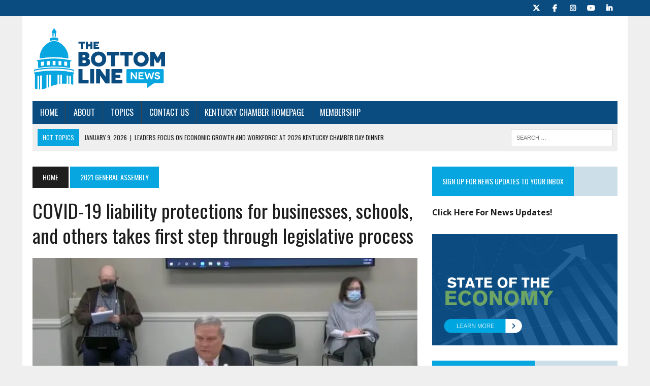

--- FILE ---
content_type: text/html; charset=UTF-8
request_url: https://kychamberbottomline.com/2021/02/09/covid-19-liability-protections-for-businesses-schools-and-others-takes-first-step-through-legislative-process/
body_size: 19880
content:
<!DOCTYPE html>
<html class="no-js" lang="en-US">
<head>
<meta charset="UTF-8">
<meta name="viewport" content="width=device-width, initial-scale=1.0">
<link rel="profile" href="http://gmpg.org/xfn/11" />
<link rel="pingback" href="https://kychamberbottomline.com/xmlrpc.php" />
<meta name='robots' content='index, follow, max-image-preview:large, max-snippet:-1, max-video-preview:-1' />

	<!-- This site is optimized with the Yoast SEO plugin v26.7 - https://yoast.com/wordpress/plugins/seo/ -->
	<title>COVID-19 liability protections for businesses, schools, and others takes first step through legislative process - The Bottom Line</title>
	<link rel="canonical" href="https://kychamberbottomline.com/2021/02/09/covid-19-liability-protections-for-businesses-schools-and-others-takes-first-step-through-legislative-process/" />
	<meta property="og:locale" content="en_US" />
	<meta property="og:type" content="article" />
	<meta property="og:title" content="COVID-19 liability protections for businesses, schools, and others takes first step through legislative process - The Bottom Line" />
	<meta property="og:description" content="A bill to provide liability protections for businesses, schools, and individuals in the midst of the COVID-19 pandemic passed through the Senate Economic Development, Tourism,..." />
	<meta property="og:url" content="https://kychamberbottomline.com/2021/02/09/covid-19-liability-protections-for-businesses-schools-and-others-takes-first-step-through-legislative-process/" />
	<meta property="og:site_name" content="The Bottom Line" />
	<meta property="article:publisher" content="https://www.facebook.com/KyChamberBottomLine" />
	<meta property="article:published_time" content="2021-02-09T17:02:39+00:00" />
	<meta property="article:modified_time" content="2021-02-09T17:02:40+00:00" />
	<meta property="og:image" content="https://i1.wp.com/kychamberbottomline.com/wp-content/uploads/2021/02/stivers-sb5-committee.jpg?fit=905%2C491&ssl=1" />
	<meta property="og:image:width" content="905" />
	<meta property="og:image:height" content="491" />
	<meta property="og:image:type" content="image/jpeg" />
	<meta name="author" content="Jacqueline Pitts" />
	<meta name="twitter:card" content="summary_large_image" />
	<meta name="twitter:creator" content="@jacquelinepitts" />
	<meta name="twitter:site" content="@KyChamber" />
	<meta name="twitter:label1" content="Written by" />
	<meta name="twitter:data1" content="Jacqueline Pitts" />
	<meta name="twitter:label2" content="Est. reading time" />
	<meta name="twitter:data2" content="2 minutes" />
	<script type="application/ld+json" class="yoast-schema-graph">{"@context":"https://schema.org","@graph":[{"@type":"Article","@id":"https://kychamberbottomline.com/2021/02/09/covid-19-liability-protections-for-businesses-schools-and-others-takes-first-step-through-legislative-process/#article","isPartOf":{"@id":"https://kychamberbottomline.com/2021/02/09/covid-19-liability-protections-for-businesses-schools-and-others-takes-first-step-through-legislative-process/"},"author":{"name":"Jacqueline Pitts","@id":"https://kychamberbottomline.com/#/schema/person/e4820e27d006148f21d4aeb00f07552a"},"headline":"COVID-19 liability protections for businesses, schools, and others takes first step through legislative process","datePublished":"2021-02-09T17:02:39+00:00","dateModified":"2021-02-09T17:02:40+00:00","mainEntityOfPage":{"@id":"https://kychamberbottomline.com/2021/02/09/covid-19-liability-protections-for-businesses-schools-and-others-takes-first-step-through-legislative-process/"},"wordCount":270,"commentCount":0,"publisher":{"@id":"https://kychamberbottomline.com/#organization"},"image":{"@id":"https://kychamberbottomline.com/2021/02/09/covid-19-liability-protections-for-businesses-schools-and-others-takes-first-step-through-legislative-process/#primaryimage"},"thumbnailUrl":"https://i0.wp.com/kychamberbottomline.com/wp-content/uploads/2021/02/stivers-sb5-committee.jpg?fit=905%2C491&ssl=1","articleSection":["2021 General Assembly"],"inLanguage":"en-US","potentialAction":[{"@type":"CommentAction","name":"Comment","target":["https://kychamberbottomline.com/2021/02/09/covid-19-liability-protections-for-businesses-schools-and-others-takes-first-step-through-legislative-process/#respond"]}]},{"@type":"WebPage","@id":"https://kychamberbottomline.com/2021/02/09/covid-19-liability-protections-for-businesses-schools-and-others-takes-first-step-through-legislative-process/","url":"https://kychamberbottomline.com/2021/02/09/covid-19-liability-protections-for-businesses-schools-and-others-takes-first-step-through-legislative-process/","name":"COVID-19 liability protections for businesses, schools, and others takes first step through legislative process - The Bottom Line","isPartOf":{"@id":"https://kychamberbottomline.com/#website"},"primaryImageOfPage":{"@id":"https://kychamberbottomline.com/2021/02/09/covid-19-liability-protections-for-businesses-schools-and-others-takes-first-step-through-legislative-process/#primaryimage"},"image":{"@id":"https://kychamberbottomline.com/2021/02/09/covid-19-liability-protections-for-businesses-schools-and-others-takes-first-step-through-legislative-process/#primaryimage"},"thumbnailUrl":"https://i0.wp.com/kychamberbottomline.com/wp-content/uploads/2021/02/stivers-sb5-committee.jpg?fit=905%2C491&ssl=1","datePublished":"2021-02-09T17:02:39+00:00","dateModified":"2021-02-09T17:02:40+00:00","breadcrumb":{"@id":"https://kychamberbottomline.com/2021/02/09/covid-19-liability-protections-for-businesses-schools-and-others-takes-first-step-through-legislative-process/#breadcrumb"},"inLanguage":"en-US","potentialAction":[{"@type":"ReadAction","target":["https://kychamberbottomline.com/2021/02/09/covid-19-liability-protections-for-businesses-schools-and-others-takes-first-step-through-legislative-process/"]}]},{"@type":"ImageObject","inLanguage":"en-US","@id":"https://kychamberbottomline.com/2021/02/09/covid-19-liability-protections-for-businesses-schools-and-others-takes-first-step-through-legislative-process/#primaryimage","url":"https://i0.wp.com/kychamberbottomline.com/wp-content/uploads/2021/02/stivers-sb5-committee.jpg?fit=905%2C491&ssl=1","contentUrl":"https://i0.wp.com/kychamberbottomline.com/wp-content/uploads/2021/02/stivers-sb5-committee.jpg?fit=905%2C491&ssl=1","width":905,"height":491},{"@type":"BreadcrumbList","@id":"https://kychamberbottomline.com/2021/02/09/covid-19-liability-protections-for-businesses-schools-and-others-takes-first-step-through-legislative-process/#breadcrumb","itemListElement":[{"@type":"ListItem","position":1,"name":"Home","item":"https://kychamberbottomline.com/"},{"@type":"ListItem","position":2,"name":"COVID-19 liability protections for businesses, schools, and others takes first step through legislative process"}]},{"@type":"WebSite","@id":"https://kychamberbottomline.com/#website","url":"https://kychamberbottomline.com/","name":"The Bottom Line","description":"Kentucky Political News","publisher":{"@id":"https://kychamberbottomline.com/#organization"},"potentialAction":[{"@type":"SearchAction","target":{"@type":"EntryPoint","urlTemplate":"https://kychamberbottomline.com/?s={search_term_string}"},"query-input":{"@type":"PropertyValueSpecification","valueRequired":true,"valueName":"search_term_string"}}],"inLanguage":"en-US"},{"@type":"Organization","@id":"https://kychamberbottomline.com/#organization","name":"The Bottom Line","url":"https://kychamberbottomline.com/","logo":{"@type":"ImageObject","inLanguage":"en-US","@id":"https://kychamberbottomline.com/#/schema/logo/image/","url":"https://i0.wp.com/kychamberbottomline.com/wp-content/uploads/2017/08/BL-Circle-Logo.jpg?fit=597%2C586&ssl=1","contentUrl":"https://i0.wp.com/kychamberbottomline.com/wp-content/uploads/2017/08/BL-Circle-Logo.jpg?fit=597%2C586&ssl=1","width":597,"height":586,"caption":"The Bottom Line"},"image":{"@id":"https://kychamberbottomline.com/#/schema/logo/image/"},"sameAs":["https://www.facebook.com/KyChamberBottomLine","https://x.com/KyChamber","https://www.youtube.com/user/kychamber"]},{"@type":"Person","@id":"https://kychamberbottomline.com/#/schema/person/e4820e27d006148f21d4aeb00f07552a","name":"Jacqueline Pitts","image":{"@type":"ImageObject","inLanguage":"en-US","@id":"https://kychamberbottomline.com/#/schema/person/image/","url":"https://secure.gravatar.com/avatar/a8052086eec3f3ac7abf99888229fc5a0adddc58674e63cb8f4ac870bca95a3e?s=96&d=identicon&r=g","contentUrl":"https://secure.gravatar.com/avatar/a8052086eec3f3ac7abf99888229fc5a0adddc58674e63cb8f4ac870bca95a3e?s=96&d=identicon&r=g","caption":"Jacqueline Pitts"},"description":"Follow on Twitter @JacquelinePitts","sameAs":["https://x.com/jacquelinepitts"],"url":"https://kychamberbottomline.com/author/jacquelinepitts735/"}]}</script>
	<!-- / Yoast SEO plugin. -->


<link rel='dns-prefetch' href='//secure.gravatar.com' />
<link rel='dns-prefetch' href='//stats.wp.com' />
<link rel='dns-prefetch' href='//fonts-api.wp.com' />
<link rel='dns-prefetch' href='//widgets.wp.com' />
<link rel='dns-prefetch' href='//s0.wp.com' />
<link rel='dns-prefetch' href='//0.gravatar.com' />
<link rel='dns-prefetch' href='//1.gravatar.com' />
<link rel='dns-prefetch' href='//2.gravatar.com' />
<link rel='dns-prefetch' href='//jetpack.wordpress.com' />
<link rel='dns-prefetch' href='//public-api.wordpress.com' />
<link rel='preconnect' href='//i0.wp.com' />
<link rel='preconnect' href='//c0.wp.com' />
<link rel="alternate" type="application/rss+xml" title="The Bottom Line &raquo; Feed" href="https://kychamberbottomline.com/feed/" />
<link rel="alternate" type="application/rss+xml" title="The Bottom Line &raquo; Comments Feed" href="https://kychamberbottomline.com/comments/feed/" />
<link rel="alternate" type="application/rss+xml" title="The Bottom Line &raquo; COVID-19 liability protections for businesses, schools, and others takes first step through legislative process Comments Feed" href="https://kychamberbottomline.com/2021/02/09/covid-19-liability-protections-for-businesses-schools-and-others-takes-first-step-through-legislative-process/feed/" />
<link rel="alternate" title="oEmbed (JSON)" type="application/json+oembed" href="https://kychamberbottomline.com/wp-json/oembed/1.0/embed?url=https%3A%2F%2Fkychamberbottomline.com%2F2021%2F02%2F09%2Fcovid-19-liability-protections-for-businesses-schools-and-others-takes-first-step-through-legislative-process%2F" />
<link rel="alternate" title="oEmbed (XML)" type="text/xml+oembed" href="https://kychamberbottomline.com/wp-json/oembed/1.0/embed?url=https%3A%2F%2Fkychamberbottomline.com%2F2021%2F02%2F09%2Fcovid-19-liability-protections-for-businesses-schools-and-others-takes-first-step-through-legislative-process%2F&#038;format=xml" />
		<!-- This site uses the Google Analytics by MonsterInsights plugin v9.11.1 - Using Analytics tracking - https://www.monsterinsights.com/ -->
		<!-- Note: MonsterInsights is not currently configured on this site. The site owner needs to authenticate with Google Analytics in the MonsterInsights settings panel. -->
					<!-- No tracking code set -->
				<!-- / Google Analytics by MonsterInsights -->
		<style id='wp-img-auto-sizes-contain-inline-css' type='text/css'>
img:is([sizes=auto i],[sizes^="auto," i]){contain-intrinsic-size:3000px 1500px}
/*# sourceURL=wp-img-auto-sizes-contain-inline-css */
</style>
<style id='wp-emoji-styles-inline-css' type='text/css'>

	img.wp-smiley, img.emoji {
		display: inline !important;
		border: none !important;
		box-shadow: none !important;
		height: 1em !important;
		width: 1em !important;
		margin: 0 0.07em !important;
		vertical-align: -0.1em !important;
		background: none !important;
		padding: 0 !important;
	}
/*# sourceURL=wp-emoji-styles-inline-css */
</style>
<style id='wp-block-library-inline-css' type='text/css'>
:root{--wp-block-synced-color:#7a00df;--wp-block-synced-color--rgb:122,0,223;--wp-bound-block-color:var(--wp-block-synced-color);--wp-editor-canvas-background:#ddd;--wp-admin-theme-color:#007cba;--wp-admin-theme-color--rgb:0,124,186;--wp-admin-theme-color-darker-10:#006ba1;--wp-admin-theme-color-darker-10--rgb:0,107,160.5;--wp-admin-theme-color-darker-20:#005a87;--wp-admin-theme-color-darker-20--rgb:0,90,135;--wp-admin-border-width-focus:2px}@media (min-resolution:192dpi){:root{--wp-admin-border-width-focus:1.5px}}.wp-element-button{cursor:pointer}:root .has-very-light-gray-background-color{background-color:#eee}:root .has-very-dark-gray-background-color{background-color:#313131}:root .has-very-light-gray-color{color:#eee}:root .has-very-dark-gray-color{color:#313131}:root .has-vivid-green-cyan-to-vivid-cyan-blue-gradient-background{background:linear-gradient(135deg,#00d084,#0693e3)}:root .has-purple-crush-gradient-background{background:linear-gradient(135deg,#34e2e4,#4721fb 50%,#ab1dfe)}:root .has-hazy-dawn-gradient-background{background:linear-gradient(135deg,#faaca8,#dad0ec)}:root .has-subdued-olive-gradient-background{background:linear-gradient(135deg,#fafae1,#67a671)}:root .has-atomic-cream-gradient-background{background:linear-gradient(135deg,#fdd79a,#004a59)}:root .has-nightshade-gradient-background{background:linear-gradient(135deg,#330968,#31cdcf)}:root .has-midnight-gradient-background{background:linear-gradient(135deg,#020381,#2874fc)}:root{--wp--preset--font-size--normal:16px;--wp--preset--font-size--huge:42px}.has-regular-font-size{font-size:1em}.has-larger-font-size{font-size:2.625em}.has-normal-font-size{font-size:var(--wp--preset--font-size--normal)}.has-huge-font-size{font-size:var(--wp--preset--font-size--huge)}.has-text-align-center{text-align:center}.has-text-align-left{text-align:left}.has-text-align-right{text-align:right}.has-fit-text{white-space:nowrap!important}#end-resizable-editor-section{display:none}.aligncenter{clear:both}.items-justified-left{justify-content:flex-start}.items-justified-center{justify-content:center}.items-justified-right{justify-content:flex-end}.items-justified-space-between{justify-content:space-between}.screen-reader-text{border:0;clip-path:inset(50%);height:1px;margin:-1px;overflow:hidden;padding:0;position:absolute;width:1px;word-wrap:normal!important}.screen-reader-text:focus{background-color:#ddd;clip-path:none;color:#444;display:block;font-size:1em;height:auto;left:5px;line-height:normal;padding:15px 23px 14px;text-decoration:none;top:5px;width:auto;z-index:100000}html :where(.has-border-color){border-style:solid}html :where([style*=border-top-color]){border-top-style:solid}html :where([style*=border-right-color]){border-right-style:solid}html :where([style*=border-bottom-color]){border-bottom-style:solid}html :where([style*=border-left-color]){border-left-style:solid}html :where([style*=border-width]){border-style:solid}html :where([style*=border-top-width]){border-top-style:solid}html :where([style*=border-right-width]){border-right-style:solid}html :where([style*=border-bottom-width]){border-bottom-style:solid}html :where([style*=border-left-width]){border-left-style:solid}html :where(img[class*=wp-image-]){height:auto;max-width:100%}:where(figure){margin:0 0 1em}html :where(.is-position-sticky){--wp-admin--admin-bar--position-offset:var(--wp-admin--admin-bar--height,0px)}@media screen and (max-width:600px){html :where(.is-position-sticky){--wp-admin--admin-bar--position-offset:0px}}
.has-text-align-justify{text-align:justify;}

/*# sourceURL=wp-block-library-inline-css */
</style><link rel='stylesheet' id='wp-block-heading-css' href='https://c0.wp.com/c/6.9/wp-includes/blocks/heading/style.min.css' type='text/css' media='all' />
<link rel='stylesheet' id='wp-block-group-css' href='https://c0.wp.com/c/6.9/wp-includes/blocks/group/style.min.css' type='text/css' media='all' />
<style id='global-styles-inline-css' type='text/css'>
:root{--wp--preset--aspect-ratio--square: 1;--wp--preset--aspect-ratio--4-3: 4/3;--wp--preset--aspect-ratio--3-4: 3/4;--wp--preset--aspect-ratio--3-2: 3/2;--wp--preset--aspect-ratio--2-3: 2/3;--wp--preset--aspect-ratio--16-9: 16/9;--wp--preset--aspect-ratio--9-16: 9/16;--wp--preset--color--black: #000000;--wp--preset--color--cyan-bluish-gray: #abb8c3;--wp--preset--color--white: #ffffff;--wp--preset--color--pale-pink: #f78da7;--wp--preset--color--vivid-red: #cf2e2e;--wp--preset--color--luminous-vivid-orange: #ff6900;--wp--preset--color--luminous-vivid-amber: #fcb900;--wp--preset--color--light-green-cyan: #7bdcb5;--wp--preset--color--vivid-green-cyan: #00d084;--wp--preset--color--pale-cyan-blue: #8ed1fc;--wp--preset--color--vivid-cyan-blue: #0693e3;--wp--preset--color--vivid-purple: #9b51e0;--wp--preset--gradient--vivid-cyan-blue-to-vivid-purple: linear-gradient(135deg,rgb(6,147,227) 0%,rgb(155,81,224) 100%);--wp--preset--gradient--light-green-cyan-to-vivid-green-cyan: linear-gradient(135deg,rgb(122,220,180) 0%,rgb(0,208,130) 100%);--wp--preset--gradient--luminous-vivid-amber-to-luminous-vivid-orange: linear-gradient(135deg,rgb(252,185,0) 0%,rgb(255,105,0) 100%);--wp--preset--gradient--luminous-vivid-orange-to-vivid-red: linear-gradient(135deg,rgb(255,105,0) 0%,rgb(207,46,46) 100%);--wp--preset--gradient--very-light-gray-to-cyan-bluish-gray: linear-gradient(135deg,rgb(238,238,238) 0%,rgb(169,184,195) 100%);--wp--preset--gradient--cool-to-warm-spectrum: linear-gradient(135deg,rgb(74,234,220) 0%,rgb(151,120,209) 20%,rgb(207,42,186) 40%,rgb(238,44,130) 60%,rgb(251,105,98) 80%,rgb(254,248,76) 100%);--wp--preset--gradient--blush-light-purple: linear-gradient(135deg,rgb(255,206,236) 0%,rgb(152,150,240) 100%);--wp--preset--gradient--blush-bordeaux: linear-gradient(135deg,rgb(254,205,165) 0%,rgb(254,45,45) 50%,rgb(107,0,62) 100%);--wp--preset--gradient--luminous-dusk: linear-gradient(135deg,rgb(255,203,112) 0%,rgb(199,81,192) 50%,rgb(65,88,208) 100%);--wp--preset--gradient--pale-ocean: linear-gradient(135deg,rgb(255,245,203) 0%,rgb(182,227,212) 50%,rgb(51,167,181) 100%);--wp--preset--gradient--electric-grass: linear-gradient(135deg,rgb(202,248,128) 0%,rgb(113,206,126) 100%);--wp--preset--gradient--midnight: linear-gradient(135deg,rgb(2,3,129) 0%,rgb(40,116,252) 100%);--wp--preset--font-size--small: 13px;--wp--preset--font-size--medium: 20px;--wp--preset--font-size--large: 36px;--wp--preset--font-size--x-large: 42px;--wp--preset--font-family--albert-sans: 'Albert Sans', sans-serif;--wp--preset--font-family--alegreya: Alegreya, serif;--wp--preset--font-family--arvo: Arvo, serif;--wp--preset--font-family--bodoni-moda: 'Bodoni Moda', serif;--wp--preset--font-family--bricolage-grotesque: 'Bricolage Grotesque', sans-serif;--wp--preset--font-family--cabin: Cabin, sans-serif;--wp--preset--font-family--chivo: Chivo, sans-serif;--wp--preset--font-family--commissioner: Commissioner, sans-serif;--wp--preset--font-family--cormorant: Cormorant, serif;--wp--preset--font-family--courier-prime: 'Courier Prime', monospace;--wp--preset--font-family--crimson-pro: 'Crimson Pro', serif;--wp--preset--font-family--dm-mono: 'DM Mono', monospace;--wp--preset--font-family--dm-sans: 'DM Sans', sans-serif;--wp--preset--font-family--dm-serif-display: 'DM Serif Display', serif;--wp--preset--font-family--domine: Domine, serif;--wp--preset--font-family--eb-garamond: 'EB Garamond', serif;--wp--preset--font-family--epilogue: Epilogue, sans-serif;--wp--preset--font-family--fahkwang: Fahkwang, sans-serif;--wp--preset--font-family--figtree: Figtree, sans-serif;--wp--preset--font-family--fira-sans: 'Fira Sans', sans-serif;--wp--preset--font-family--fjalla-one: 'Fjalla One', sans-serif;--wp--preset--font-family--fraunces: Fraunces, serif;--wp--preset--font-family--gabarito: Gabarito, system-ui;--wp--preset--font-family--ibm-plex-mono: 'IBM Plex Mono', monospace;--wp--preset--font-family--ibm-plex-sans: 'IBM Plex Sans', sans-serif;--wp--preset--font-family--ibarra-real-nova: 'Ibarra Real Nova', serif;--wp--preset--font-family--instrument-serif: 'Instrument Serif', serif;--wp--preset--font-family--inter: Inter, sans-serif;--wp--preset--font-family--josefin-sans: 'Josefin Sans', sans-serif;--wp--preset--font-family--jost: Jost, sans-serif;--wp--preset--font-family--libre-baskerville: 'Libre Baskerville', serif;--wp--preset--font-family--libre-franklin: 'Libre Franklin', sans-serif;--wp--preset--font-family--literata: Literata, serif;--wp--preset--font-family--lora: Lora, serif;--wp--preset--font-family--merriweather: Merriweather, serif;--wp--preset--font-family--montserrat: Montserrat, sans-serif;--wp--preset--font-family--newsreader: Newsreader, serif;--wp--preset--font-family--noto-sans-mono: 'Noto Sans Mono', sans-serif;--wp--preset--font-family--nunito: Nunito, sans-serif;--wp--preset--font-family--open-sans: 'Open Sans', sans-serif;--wp--preset--font-family--overpass: Overpass, sans-serif;--wp--preset--font-family--pt-serif: 'PT Serif', serif;--wp--preset--font-family--petrona: Petrona, serif;--wp--preset--font-family--piazzolla: Piazzolla, serif;--wp--preset--font-family--playfair-display: 'Playfair Display', serif;--wp--preset--font-family--plus-jakarta-sans: 'Plus Jakarta Sans', sans-serif;--wp--preset--font-family--poppins: Poppins, sans-serif;--wp--preset--font-family--raleway: Raleway, sans-serif;--wp--preset--font-family--roboto: Roboto, sans-serif;--wp--preset--font-family--roboto-slab: 'Roboto Slab', serif;--wp--preset--font-family--rubik: Rubik, sans-serif;--wp--preset--font-family--rufina: Rufina, serif;--wp--preset--font-family--sora: Sora, sans-serif;--wp--preset--font-family--source-sans-3: 'Source Sans 3', sans-serif;--wp--preset--font-family--source-serif-4: 'Source Serif 4', serif;--wp--preset--font-family--space-mono: 'Space Mono', monospace;--wp--preset--font-family--syne: Syne, sans-serif;--wp--preset--font-family--texturina: Texturina, serif;--wp--preset--font-family--urbanist: Urbanist, sans-serif;--wp--preset--font-family--work-sans: 'Work Sans', sans-serif;--wp--preset--spacing--20: 0.44rem;--wp--preset--spacing--30: 0.67rem;--wp--preset--spacing--40: 1rem;--wp--preset--spacing--50: 1.5rem;--wp--preset--spacing--60: 2.25rem;--wp--preset--spacing--70: 3.38rem;--wp--preset--spacing--80: 5.06rem;--wp--preset--shadow--natural: 6px 6px 9px rgba(0, 0, 0, 0.2);--wp--preset--shadow--deep: 12px 12px 50px rgba(0, 0, 0, 0.4);--wp--preset--shadow--sharp: 6px 6px 0px rgba(0, 0, 0, 0.2);--wp--preset--shadow--outlined: 6px 6px 0px -3px rgb(255, 255, 255), 6px 6px rgb(0, 0, 0);--wp--preset--shadow--crisp: 6px 6px 0px rgb(0, 0, 0);}:where(.is-layout-flex){gap: 0.5em;}:where(.is-layout-grid){gap: 0.5em;}body .is-layout-flex{display: flex;}.is-layout-flex{flex-wrap: wrap;align-items: center;}.is-layout-flex > :is(*, div){margin: 0;}body .is-layout-grid{display: grid;}.is-layout-grid > :is(*, div){margin: 0;}:where(.wp-block-columns.is-layout-flex){gap: 2em;}:where(.wp-block-columns.is-layout-grid){gap: 2em;}:where(.wp-block-post-template.is-layout-flex){gap: 1.25em;}:where(.wp-block-post-template.is-layout-grid){gap: 1.25em;}.has-black-color{color: var(--wp--preset--color--black) !important;}.has-cyan-bluish-gray-color{color: var(--wp--preset--color--cyan-bluish-gray) !important;}.has-white-color{color: var(--wp--preset--color--white) !important;}.has-pale-pink-color{color: var(--wp--preset--color--pale-pink) !important;}.has-vivid-red-color{color: var(--wp--preset--color--vivid-red) !important;}.has-luminous-vivid-orange-color{color: var(--wp--preset--color--luminous-vivid-orange) !important;}.has-luminous-vivid-amber-color{color: var(--wp--preset--color--luminous-vivid-amber) !important;}.has-light-green-cyan-color{color: var(--wp--preset--color--light-green-cyan) !important;}.has-vivid-green-cyan-color{color: var(--wp--preset--color--vivid-green-cyan) !important;}.has-pale-cyan-blue-color{color: var(--wp--preset--color--pale-cyan-blue) !important;}.has-vivid-cyan-blue-color{color: var(--wp--preset--color--vivid-cyan-blue) !important;}.has-vivid-purple-color{color: var(--wp--preset--color--vivid-purple) !important;}.has-black-background-color{background-color: var(--wp--preset--color--black) !important;}.has-cyan-bluish-gray-background-color{background-color: var(--wp--preset--color--cyan-bluish-gray) !important;}.has-white-background-color{background-color: var(--wp--preset--color--white) !important;}.has-pale-pink-background-color{background-color: var(--wp--preset--color--pale-pink) !important;}.has-vivid-red-background-color{background-color: var(--wp--preset--color--vivid-red) !important;}.has-luminous-vivid-orange-background-color{background-color: var(--wp--preset--color--luminous-vivid-orange) !important;}.has-luminous-vivid-amber-background-color{background-color: var(--wp--preset--color--luminous-vivid-amber) !important;}.has-light-green-cyan-background-color{background-color: var(--wp--preset--color--light-green-cyan) !important;}.has-vivid-green-cyan-background-color{background-color: var(--wp--preset--color--vivid-green-cyan) !important;}.has-pale-cyan-blue-background-color{background-color: var(--wp--preset--color--pale-cyan-blue) !important;}.has-vivid-cyan-blue-background-color{background-color: var(--wp--preset--color--vivid-cyan-blue) !important;}.has-vivid-purple-background-color{background-color: var(--wp--preset--color--vivid-purple) !important;}.has-black-border-color{border-color: var(--wp--preset--color--black) !important;}.has-cyan-bluish-gray-border-color{border-color: var(--wp--preset--color--cyan-bluish-gray) !important;}.has-white-border-color{border-color: var(--wp--preset--color--white) !important;}.has-pale-pink-border-color{border-color: var(--wp--preset--color--pale-pink) !important;}.has-vivid-red-border-color{border-color: var(--wp--preset--color--vivid-red) !important;}.has-luminous-vivid-orange-border-color{border-color: var(--wp--preset--color--luminous-vivid-orange) !important;}.has-luminous-vivid-amber-border-color{border-color: var(--wp--preset--color--luminous-vivid-amber) !important;}.has-light-green-cyan-border-color{border-color: var(--wp--preset--color--light-green-cyan) !important;}.has-vivid-green-cyan-border-color{border-color: var(--wp--preset--color--vivid-green-cyan) !important;}.has-pale-cyan-blue-border-color{border-color: var(--wp--preset--color--pale-cyan-blue) !important;}.has-vivid-cyan-blue-border-color{border-color: var(--wp--preset--color--vivid-cyan-blue) !important;}.has-vivid-purple-border-color{border-color: var(--wp--preset--color--vivid-purple) !important;}.has-vivid-cyan-blue-to-vivid-purple-gradient-background{background: var(--wp--preset--gradient--vivid-cyan-blue-to-vivid-purple) !important;}.has-light-green-cyan-to-vivid-green-cyan-gradient-background{background: var(--wp--preset--gradient--light-green-cyan-to-vivid-green-cyan) !important;}.has-luminous-vivid-amber-to-luminous-vivid-orange-gradient-background{background: var(--wp--preset--gradient--luminous-vivid-amber-to-luminous-vivid-orange) !important;}.has-luminous-vivid-orange-to-vivid-red-gradient-background{background: var(--wp--preset--gradient--luminous-vivid-orange-to-vivid-red) !important;}.has-very-light-gray-to-cyan-bluish-gray-gradient-background{background: var(--wp--preset--gradient--very-light-gray-to-cyan-bluish-gray) !important;}.has-cool-to-warm-spectrum-gradient-background{background: var(--wp--preset--gradient--cool-to-warm-spectrum) !important;}.has-blush-light-purple-gradient-background{background: var(--wp--preset--gradient--blush-light-purple) !important;}.has-blush-bordeaux-gradient-background{background: var(--wp--preset--gradient--blush-bordeaux) !important;}.has-luminous-dusk-gradient-background{background: var(--wp--preset--gradient--luminous-dusk) !important;}.has-pale-ocean-gradient-background{background: var(--wp--preset--gradient--pale-ocean) !important;}.has-electric-grass-gradient-background{background: var(--wp--preset--gradient--electric-grass) !important;}.has-midnight-gradient-background{background: var(--wp--preset--gradient--midnight) !important;}.has-small-font-size{font-size: var(--wp--preset--font-size--small) !important;}.has-medium-font-size{font-size: var(--wp--preset--font-size--medium) !important;}.has-large-font-size{font-size: var(--wp--preset--font-size--large) !important;}.has-x-large-font-size{font-size: var(--wp--preset--font-size--x-large) !important;}.has-albert-sans-font-family{font-family: var(--wp--preset--font-family--albert-sans) !important;}.has-alegreya-font-family{font-family: var(--wp--preset--font-family--alegreya) !important;}.has-arvo-font-family{font-family: var(--wp--preset--font-family--arvo) !important;}.has-bodoni-moda-font-family{font-family: var(--wp--preset--font-family--bodoni-moda) !important;}.has-bricolage-grotesque-font-family{font-family: var(--wp--preset--font-family--bricolage-grotesque) !important;}.has-cabin-font-family{font-family: var(--wp--preset--font-family--cabin) !important;}.has-chivo-font-family{font-family: var(--wp--preset--font-family--chivo) !important;}.has-commissioner-font-family{font-family: var(--wp--preset--font-family--commissioner) !important;}.has-cormorant-font-family{font-family: var(--wp--preset--font-family--cormorant) !important;}.has-courier-prime-font-family{font-family: var(--wp--preset--font-family--courier-prime) !important;}.has-crimson-pro-font-family{font-family: var(--wp--preset--font-family--crimson-pro) !important;}.has-dm-mono-font-family{font-family: var(--wp--preset--font-family--dm-mono) !important;}.has-dm-sans-font-family{font-family: var(--wp--preset--font-family--dm-sans) !important;}.has-dm-serif-display-font-family{font-family: var(--wp--preset--font-family--dm-serif-display) !important;}.has-domine-font-family{font-family: var(--wp--preset--font-family--domine) !important;}.has-eb-garamond-font-family{font-family: var(--wp--preset--font-family--eb-garamond) !important;}.has-epilogue-font-family{font-family: var(--wp--preset--font-family--epilogue) !important;}.has-fahkwang-font-family{font-family: var(--wp--preset--font-family--fahkwang) !important;}.has-figtree-font-family{font-family: var(--wp--preset--font-family--figtree) !important;}.has-fira-sans-font-family{font-family: var(--wp--preset--font-family--fira-sans) !important;}.has-fjalla-one-font-family{font-family: var(--wp--preset--font-family--fjalla-one) !important;}.has-fraunces-font-family{font-family: var(--wp--preset--font-family--fraunces) !important;}.has-gabarito-font-family{font-family: var(--wp--preset--font-family--gabarito) !important;}.has-ibm-plex-mono-font-family{font-family: var(--wp--preset--font-family--ibm-plex-mono) !important;}.has-ibm-plex-sans-font-family{font-family: var(--wp--preset--font-family--ibm-plex-sans) !important;}.has-ibarra-real-nova-font-family{font-family: var(--wp--preset--font-family--ibarra-real-nova) !important;}.has-instrument-serif-font-family{font-family: var(--wp--preset--font-family--instrument-serif) !important;}.has-inter-font-family{font-family: var(--wp--preset--font-family--inter) !important;}.has-josefin-sans-font-family{font-family: var(--wp--preset--font-family--josefin-sans) !important;}.has-jost-font-family{font-family: var(--wp--preset--font-family--jost) !important;}.has-libre-baskerville-font-family{font-family: var(--wp--preset--font-family--libre-baskerville) !important;}.has-libre-franklin-font-family{font-family: var(--wp--preset--font-family--libre-franklin) !important;}.has-literata-font-family{font-family: var(--wp--preset--font-family--literata) !important;}.has-lora-font-family{font-family: var(--wp--preset--font-family--lora) !important;}.has-merriweather-font-family{font-family: var(--wp--preset--font-family--merriweather) !important;}.has-montserrat-font-family{font-family: var(--wp--preset--font-family--montserrat) !important;}.has-newsreader-font-family{font-family: var(--wp--preset--font-family--newsreader) !important;}.has-noto-sans-mono-font-family{font-family: var(--wp--preset--font-family--noto-sans-mono) !important;}.has-nunito-font-family{font-family: var(--wp--preset--font-family--nunito) !important;}.has-open-sans-font-family{font-family: var(--wp--preset--font-family--open-sans) !important;}.has-overpass-font-family{font-family: var(--wp--preset--font-family--overpass) !important;}.has-pt-serif-font-family{font-family: var(--wp--preset--font-family--pt-serif) !important;}.has-petrona-font-family{font-family: var(--wp--preset--font-family--petrona) !important;}.has-piazzolla-font-family{font-family: var(--wp--preset--font-family--piazzolla) !important;}.has-playfair-display-font-family{font-family: var(--wp--preset--font-family--playfair-display) !important;}.has-plus-jakarta-sans-font-family{font-family: var(--wp--preset--font-family--plus-jakarta-sans) !important;}.has-poppins-font-family{font-family: var(--wp--preset--font-family--poppins) !important;}.has-raleway-font-family{font-family: var(--wp--preset--font-family--raleway) !important;}.has-roboto-font-family{font-family: var(--wp--preset--font-family--roboto) !important;}.has-roboto-slab-font-family{font-family: var(--wp--preset--font-family--roboto-slab) !important;}.has-rubik-font-family{font-family: var(--wp--preset--font-family--rubik) !important;}.has-rufina-font-family{font-family: var(--wp--preset--font-family--rufina) !important;}.has-sora-font-family{font-family: var(--wp--preset--font-family--sora) !important;}.has-source-sans-3-font-family{font-family: var(--wp--preset--font-family--source-sans-3) !important;}.has-source-serif-4-font-family{font-family: var(--wp--preset--font-family--source-serif-4) !important;}.has-space-mono-font-family{font-family: var(--wp--preset--font-family--space-mono) !important;}.has-syne-font-family{font-family: var(--wp--preset--font-family--syne) !important;}.has-texturina-font-family{font-family: var(--wp--preset--font-family--texturina) !important;}.has-urbanist-font-family{font-family: var(--wp--preset--font-family--urbanist) !important;}.has-work-sans-font-family{font-family: var(--wp--preset--font-family--work-sans) !important;}
/*# sourceURL=global-styles-inline-css */
</style>

<style id='classic-theme-styles-inline-css' type='text/css'>
/*! This file is auto-generated */
.wp-block-button__link{color:#fff;background-color:#32373c;border-radius:9999px;box-shadow:none;text-decoration:none;padding:calc(.667em + 2px) calc(1.333em + 2px);font-size:1.125em}.wp-block-file__button{background:#32373c;color:#fff;text-decoration:none}
/*# sourceURL=/wp-includes/css/classic-themes.min.css */
</style>
<link rel='stylesheet' id='wpcom-text-widget-styles-css' href='https://kychamberbottomline.com/wp-content/mu-plugins/wpcomsh/vendor/automattic/text-media-widget-styles/css/widget-text.css?ver=20170607' type='text/css' media='all' />
<link rel='stylesheet' id='mh-style-css' href='https://kychamberbottomline.com/wp-content/themes/mh-newsdesk/style.css?ver=2.2.0' type='text/css' media='all' />
<link rel='stylesheet' id='mh-font-awesome-css' href='https://kychamberbottomline.com/wp-content/themes/mh-newsdesk/includes/font-awesome.min.css' type='text/css' media='all' />
<link rel='stylesheet' id='mh-google-fonts-css' href='https://fonts-api.wp.com/css?family=Open+Sans:300,400,400italic,600,700%7cOswald:300,400,400italic,600,700' type='text/css' media='all' />
<link rel='stylesheet' id='jetpack_likes-css' href='https://kychamberbottomline.com/wp-content/plugins/jetpack/modules/likes/style.css?ver=15.5-a.1' type='text/css' media='all' />
<link rel='stylesheet' id='subscription-modal-css-css' href='https://kychamberbottomline.com/wp-content/plugins/jetpack/modules/comments/subscription-modal-on-comment/subscription-modal.css?ver=15.5-a.1' type='text/css' media='all' />
<style id='jetpack-global-styles-frontend-style-inline-css' type='text/css'>
:root { --font-headings: unset; --font-base: unset; --font-headings-default: -apple-system,BlinkMacSystemFont,"Segoe UI",Roboto,Oxygen-Sans,Ubuntu,Cantarell,"Helvetica Neue",sans-serif; --font-base-default: -apple-system,BlinkMacSystemFont,"Segoe UI",Roboto,Oxygen-Sans,Ubuntu,Cantarell,"Helvetica Neue",sans-serif;}
/*# sourceURL=jetpack-global-styles-frontend-style-inline-css */
</style>
<link rel='stylesheet' id='wp-block-paragraph-css' href='https://c0.wp.com/c/6.9/wp-includes/blocks/paragraph/style.min.css' type='text/css' media='all' />
<link rel='stylesheet' id='sharedaddy-css' href='https://kychamberbottomline.com/wp-content/plugins/jetpack/modules/sharedaddy/sharing.css?ver=15.5-a.1' type='text/css' media='all' />
<link rel='stylesheet' id='social-logos-css' href='https://kychamberbottomline.com/wp-content/plugins/jetpack/_inc/social-logos/social-logos.min.css?ver=15.5-a.1' type='text/css' media='all' />
<script type="text/javascript" id="jetpack-mu-wpcom-settings-js-before">
/* <![CDATA[ */
var JETPACK_MU_WPCOM_SETTINGS = {"assetsUrl":"https://kychamberbottomline.com/wp-content/mu-plugins/wpcomsh/jetpack_vendor/automattic/jetpack-mu-wpcom/src/build/"};
//# sourceURL=jetpack-mu-wpcom-settings-js-before
/* ]]> */
</script>
<script type="text/javascript" src="https://c0.wp.com/c/6.9/wp-includes/js/jquery/jquery.min.js" id="jquery-core-js"></script>
<script type="text/javascript" src="https://c0.wp.com/c/6.9/wp-includes/js/jquery/jquery-migrate.min.js" id="jquery-migrate-js"></script>
<script type="text/javascript" src="https://kychamberbottomline.com/wp-content/themes/mh-newsdesk/js/scripts.js?ver=6.9" id="mh-scripts-js"></script>
<link rel="https://api.w.org/" href="https://kychamberbottomline.com/wp-json/" /><link rel="alternate" title="JSON" type="application/json" href="https://kychamberbottomline.com/wp-json/wp/v2/posts/10976" /><link rel="EditURI" type="application/rsd+xml" title="RSD" href="https://kychamberbottomline.com/xmlrpc.php?rsd" />

<link rel='shortlink' href='https://wp.me/p6rVhg-2R2' />
<meta name="google-site-verification" content="2EzFI24cIIDvwPRlxtsQ7Z_kCpxtCTovQaJO8nZgwLQ" />
<script>
//-------------------------------------------------------
var z_account = "70CFCFD0-0704-464E-AA4C-95A3EE537D95";
var z_collector = "KYCHAMBER.informz.net";
var z_cookieDomain = ".kychamberbottomline.com";
//-------------------------------------------------------
(function (e, o, n, r, t, a, s) { e[t] || (e.GlobalSnowplowNamespace = e.GlobalSnowplowNamespace || [], e.GlobalSnowplowNamespace.push(t), e[t] = function () { (e[t].q = e[t].q || []).push(arguments) }, e[t].q = e[t].q || [], a = o.createElement(n), s = o.getElementsByTagName(n)[0], a.async = 1, a.src = r, s.parentNode.insertBefore(a, s)) }(window, document, "script", "https://cdn.informz.net/web_trk/sp.js", "informz_trk")), informz_trk("newTracker", "infz", z_collector + "/web_trk/collector/", { appId: z_account, cookieDomain: z_cookieDomain }), informz_trk("setUserIdFromLocation", "_zs"), informz_trk("enableActivityTracking", 30, 15); informz_trk("trackPageView", null);
</script>	<style>img#wpstats{display:none}</style>
			<style type="text/css">
    	    		.social-nav a:hover, .logo-title, .entry-content a, a:hover, .entry-meta .entry-meta-author, .entry-meta a, .comment-info, blockquote, .pagination a:hover .pagelink { color: #08a6e0; }
			.main-nav li:hover, .slicknav_menu, .ticker-title, .breadcrumb a, .breadcrumb .bc-text, .button span, .widget-title span, input[type=submit], table th, .comment-section-title .comment-count, #cancel-comment-reply-link:hover, .pagination .current, .pagination .pagelink { background: #08a6e0; }
			blockquote, input[type=text]:hover, input[type=email]:hover, input[type=tel]:hover, input[type=url]:hover, textarea:hover { border-color: #08a6e0; }
    	    	    				.main-nav, .main-nav ul li:hover > ul, .mh-footer { background: #0a4c80; }
    	    				.header-top, .header-nav ul li:hover > ul, .footer-ad-wrap, .footer-1, .footer-2, .footer-3, .footer-bottom { background: #0a4c80; }
			.social-nav a { color: #0a4c80; }
    	    				.footer-widgets .widget-title { background: #0a4c80; }
    	    		</style>
    <!--[if lt IE 9]>
<script src="https://kychamberbottomline.com/wp-content/themes/mh-newsdesk/js/css3-mediaqueries.js"></script>
<![endif]-->
<style type="text/css">
body { font-family: "Open Sans", sans-serif; }
</style>
		<style type="text/css">
			.recentcomments a {
				display: inline !important;
				padding: 0 !important;
				margin: 0 !important;
			}

			table.recentcommentsavatartop img.avatar, table.recentcommentsavatarend img.avatar {
				border: 0;
				margin: 0;
			}

			table.recentcommentsavatartop a, table.recentcommentsavatarend a {
				border: 0 !important;
				background-color: transparent !important;
			}

			td.recentcommentsavatarend, td.recentcommentsavatartop {
				padding: 0 0 1px 0;
				margin: 0;
			}

			td.recentcommentstextend {
				border: none !important;
				padding: 0 0 2px 10px;
			}

			.rtl td.recentcommentstextend {
				padding: 0 10px 2px 0;
			}

			td.recentcommentstexttop {
				border: none;
				padding: 0 0 0 10px;
			}

			.rtl td.recentcommentstexttop {
				padding: 0 10px 0 0;
			}
		</style>
		<link rel="amphtml" href="https://kychamberbottomline.com/2021/02/09/covid-19-liability-protections-for-businesses-schools-and-others-takes-first-step-through-legislative-process/amp/"><link rel="icon" href="https://kychamberbottomline.com/wp-content/uploads/2021/06/The-Bottom-Line-App-Favicon-01.svg" sizes="32x32" />
<link rel="icon" href="https://kychamberbottomline.com/wp-content/uploads/2021/06/The-Bottom-Line-App-Favicon-01.svg" sizes="192x192" />
<link rel="apple-touch-icon" href="https://kychamberbottomline.com/wp-content/uploads/2021/06/The-Bottom-Line-App-Favicon-01.svg" />
<meta name="msapplication-TileImage" content="https://kychamberbottomline.com/wp-content/uploads/2021/06/The-Bottom-Line-App-Favicon-01.svg" />
<!-- Jetpack Google Analytics -->
			<script type='text/javascript'>
				var _gaq = _gaq || [];
				_gaq.push(['_setAccount', 'UA-63005687-1']);
_gaq.push(['_trackPageview']);
				(function() {
					var ga = document.createElement('script'); ga.type = 'text/javascript'; ga.async = true;
					ga.src = ('https:' === document.location.protocol ? 'https://ssl' : 'http://www') + '.google-analytics.com/ga.js';
					var s = document.getElementsByTagName('script')[0]; s.parentNode.insertBefore(ga, s);
				})();
			</script>
			<!-- End Jetpack Google Analytics -->
<link rel='stylesheet' id='jetpack-block-subscriptions-css' href='https://kychamberbottomline.com/wp-content/plugins/jetpack/_inc/blocks/subscriptions/view.css?minify=false&#038;ver=15.5-a.1' type='text/css' media='all' />
</head>
<body class="wp-singular post-template-default single single-post postid-10976 single-format-standard wp-theme-mh-newsdesk mh-right-sb mh-loop-layout1" itemscope="itemscope" itemtype="http://schema.org/WebPage">
	<div class="header-top">
		<div class="wrapper-inner clearfix">
										<nav class="social-nav clearfix" itemscope="itemscope" itemtype="http://schema.org/SiteNavigationElement">
					<div class="menu-social-media-container"><ul id="menu-social-media" class="menu"><li id="menu-item-11566" class="menu-item menu-item-type-custom menu-item-object-custom menu-item-11566"><a href="https://twitter.com/kychamber?lang=en"><span class="fa-stack"><i class="fa fa-circle fa-stack-2x"></i><i class="fa fa-mh-social fa-stack-1x"></i></span><span class="screen-reader-text">Twitter</span></a></li>
<li id="menu-item-11567" class="menu-item menu-item-type-custom menu-item-object-custom menu-item-11567"><a href="https://www.facebook.com/KyChamberBottomLine/"><span class="fa-stack"><i class="fa fa-circle fa-stack-2x"></i><i class="fa fa-mh-social fa-stack-1x"></i></span><span class="screen-reader-text">Facebook</span></a></li>
<li id="menu-item-11570" class="menu-item menu-item-type-custom menu-item-object-custom menu-item-11570"><a href="https://www.instagram.com/ky_chamber/?hl=en"><span class="fa-stack"><i class="fa fa-circle fa-stack-2x"></i><i class="fa fa-mh-social fa-stack-1x"></i></span><span class="screen-reader-text">Instagram</span></a></li>
<li id="menu-item-11568" class="menu-item menu-item-type-custom menu-item-object-custom menu-item-11568"><a href="https://www.youtube.com/user/kychamber"><span class="fa-stack"><i class="fa fa-circle fa-stack-2x"></i><i class="fa fa-mh-social fa-stack-1x"></i></span><span class="screen-reader-text">You Tube</span></a></li>
<li id="menu-item-11569" class="menu-item menu-item-type-custom menu-item-object-custom menu-item-11569"><a href="https://www.linkedin.com/company/kentucky-chamber-of-commerce/mycompany/"><span class="fa-stack"><i class="fa fa-circle fa-stack-2x"></i><i class="fa fa-mh-social fa-stack-1x"></i></span><span class="screen-reader-text">Linked In</span></a></li>
</ul></div>				</nav>
					</div>
	</div>
<div id="mh-wrapper">
<header class="mh-header" itemscope="itemscope" itemtype="http://schema.org/WPHeader">
	<div class="header-wrap clearfix">
				<div class="mh-col mh-1-3 header-logo-full">
			<a href="https://kychamberbottomline.com/" title="The Bottom Line" rel="home">
<div class="logo-wrap" role="banner">
<img src="https://kychamberbottomline.com/wp-content/uploads/2021/06/The-Bottom-Line-Logo-V-Stacked-web-001-01.svg" height="127" width="263" alt="The Bottom Line" />
</div>
</a>
		</div>
			</div>
	<div class="header-menu clearfix">
		<nav class="main-nav clearfix" itemscope="itemscope" itemtype="http://schema.org/SiteNavigationElement">
			<div class="menu-menu-2-container"><ul id="menu-menu-2" class="menu"><li id="menu-item-7779" class="menu-item menu-item-type-custom menu-item-object-custom menu-item-home menu-item-7779"><a href="https://kychamberbottomline.com">Home</a></li>
<li id="menu-item-3992" class="menu-item menu-item-type-post_type menu-item-object-page menu-item-3992"><a href="https://kychamberbottomline.com/about/">About</a></li>
<li id="menu-item-7758" class="menu-item menu-item-type-post_type menu-item-object-page menu-item-has-children menu-item-7758"><a href="https://kychamberbottomline.com/topics/">Topics</a>
<ul class="sub-menu">
	<li id="menu-item-7761" class="menu-item menu-item-type-taxonomy menu-item-object-category menu-item-7761"><a href="https://kychamberbottomline.com/category/taxes-budget/">Taxes &#038; Budget</a></li>
	<li id="menu-item-7760" class="menu-item menu-item-type-taxonomy menu-item-object-category menu-item-7760"><a href="https://kychamberbottomline.com/category/pensions/">Pensions</a></li>
	<li id="menu-item-7759" class="menu-item menu-item-type-taxonomy menu-item-object-category menu-item-7759"><a href="https://kychamberbottomline.com/category/education/">Education</a></li>
	<li id="menu-item-7763" class="menu-item menu-item-type-taxonomy menu-item-object-category menu-item-7763"><a href="https://kychamberbottomline.com/category/education/workforce-development/">Workforce Development</a></li>
	<li id="menu-item-7764" class="menu-item menu-item-type-taxonomy menu-item-object-category menu-item-7764"><a href="https://kychamberbottomline.com/category/health-wellness/">Health &#038; Wellness</a></li>
	<li id="menu-item-7765" class="menu-item menu-item-type-taxonomy menu-item-object-category menu-item-7765"><a href="https://kychamberbottomline.com/category/energy-environment/">Energy &#038; Environment</a></li>
	<li id="menu-item-7762" class="menu-item menu-item-type-taxonomy menu-item-object-category menu-item-has-children menu-item-7762"><a href="https://kychamberbottomline.com/category/politics/">Politics</a>
	<ul class="sub-menu">
		<li id="menu-item-7768" class="menu-item menu-item-type-taxonomy menu-item-object-category menu-item-7768"><a href="https://kychamberbottomline.com/category/elections-2/">Elections</a></li>
		<li id="menu-item-7769" class="menu-item menu-item-type-taxonomy menu-item-object-category menu-item-7769"><a href="https://kychamberbottomline.com/category/2019-governor-race/">2019 Governor Race</a></li>
		<li id="menu-item-7770" class="menu-item menu-item-type-taxonomy menu-item-object-category menu-item-7770"><a href="https://kychamberbottomline.com/category/voter-guide/">Voter Guide</a></li>
		<li id="menu-item-7771" class="menu-item menu-item-type-taxonomy menu-item-object-category menu-item-7771"><a href="https://kychamberbottomline.com/category/chamber-mvp-award/">Chamber MVP Award</a></li>
	</ul>
</li>
	<li id="menu-item-7772" class="menu-item menu-item-type-taxonomy menu-item-object-category menu-item-7772"><a href="https://kychamberbottomline.com/category/federal/">Federal</a></li>
	<li id="menu-item-7766" class="menu-item menu-item-type-taxonomy menu-item-object-category menu-item-has-children menu-item-7766"><a href="https://kychamberbottomline.com/category/issue-interests/">Issue Interests</a>
	<ul class="sub-menu">
		<li id="menu-item-7773" class="menu-item menu-item-type-taxonomy menu-item-object-category menu-item-7773"><a href="https://kychamberbottomline.com/category/litigation/">Litigation</a></li>
		<li id="menu-item-7774" class="menu-item menu-item-type-taxonomy menu-item-object-category menu-item-7774"><a href="https://kychamberbottomline.com/category/kentucky-competitiveness/labor/">Labor</a></li>
		<li id="menu-item-7775" class="menu-item menu-item-type-taxonomy menu-item-object-category menu-item-7775"><a href="https://kychamberbottomline.com/category/government-modernization/">Government Modernization</a></li>
		<li id="menu-item-7776" class="menu-item menu-item-type-taxonomy menu-item-object-category menu-item-7776"><a href="https://kychamberbottomline.com/category/economy/">Economy</a></li>
	</ul>
</li>
	<li id="menu-item-7781" class="menu-item menu-item-type-taxonomy menu-item-object-category menu-item-7781"><a href="https://kychamberbottomline.com/category/opinion/">Opinion</a></li>
</ul>
</li>
<li id="menu-item-7756" class="menu-item menu-item-type-post_type menu-item-object-page menu-item-7756"><a href="https://kychamberbottomline.com/contact-us/">Contact Us</a></li>
<li id="menu-item-3993" class="menu-item menu-item-type-custom menu-item-object-custom menu-item-3993"><a target="_blank" href="https://www.kychamber.com/">Kentucky Chamber Homepage</a></li>
<li id="menu-item-3996" class="menu-item menu-item-type-custom menu-item-object-custom menu-item-3996"><a href="https://www.kychamber.com/join-now">Membership</a></li>
</ul></div>		</nav>
		<div class="header-sub clearfix">
							<div id="ticker" class="news-ticker mh-col mh-2-3 clearfix">
			<span class="ticker-title">
			Hot Topics		</span>
		<ul class="ticker-content">			<li class="ticker-item">
				<a class="ticker-item-link" href="https://kychamberbottomline.com/2026/01/09/leaders-focus-on-economic-growth-and-workforce-at-2026-kentucky-chamber-day-dinner/" title="Leaders Focus on Economic Growth and Workforce at 2026 Kentucky Chamber Day Dinner">
					<span class="ticker-item-date">January 9, 2026</span>
					<span class="ticker-item-separator">|</span>
					<span class="ticker-item-title">Leaders Focus on Economic Growth and Workforce at 2026 Kentucky Chamber Day Dinner</span>
				</a>
			</li>			<li class="ticker-item">
				<a class="ticker-item-link" href="https://kychamberbottomline.com/2026/01/08/governor-andy-beshear-outlines-budget-priorities-in-2026-state-of-the-commonwealth-address/" title="Governor Andy Beshear Outlines Budget Priorities in 2026 State of the Commonwealth Address">
					<span class="ticker-item-date">January 8, 2026</span>
					<span class="ticker-item-separator">|</span>
					<span class="ticker-item-title">Governor Andy Beshear Outlines Budget Priorities in 2026 State of the Commonwealth Address</span>
				</a>
			</li>			<li class="ticker-item">
				<a class="ticker-item-link" href="https://kychamberbottomline.com/2025/12/30/lower-kentucky-income-tax-rate-begins-january-1/" title="Lower Kentucky Income Tax Rate Begins January 1">
					<span class="ticker-item-date">December 30, 2025</span>
					<span class="ticker-item-separator">|</span>
					<span class="ticker-item-title">Lower Kentucky Income Tax Rate Begins January 1</span>
				</a>
			</li>			<li class="ticker-item">
				<a class="ticker-item-link" href="https://kychamberbottomline.com/2025/12/18/democrat-gary-clemons-wins-special-election-for-state-senate-seat/" title="Democrat Gary Clemons Wins Special Election for State Senate Seat">
					<span class="ticker-item-date">December 18, 2025</span>
					<span class="ticker-item-separator">|</span>
					<span class="ticker-item-title">Democrat Gary Clemons Wins Special Election for State Senate Seat</span>
				</a>
			</li>			<li class="ticker-item">
				<a class="ticker-item-link" href="https://kychamberbottomline.com/2025/12/18/house-majority-floor-leader-steven-rudy-presented-with-2025-kentucky-chamber-mvp-award/" title="House Majority Floor Leader Steven Rudy Presented with 2025 Kentucky Chamber MVP Award">
					<span class="ticker-item-date">December 18, 2025</span>
					<span class="ticker-item-separator">|</span>
					<span class="ticker-item-title">House Majority Floor Leader Steven Rudy Presented with 2025 Kentucky Chamber MVP Award</span>
				</a>
			</li>	</ul>
</div>						<aside class="mh-col mh-1-3 header-search">
				<form role="search" method="get" class="search-form" action="https://kychamberbottomline.com/">
				<label>
					<span class="screen-reader-text">Search for:</span>
					<input type="search" class="search-field" placeholder="Search &hellip;" value="" name="s" />
				</label>
				<input type="submit" class="search-submit" value="Search" />
			</form>			</aside>
		</div>
	</div>
</header><div class="mh-section mh-group">
	<div id="main-content" class="mh-content" role="main" itemprop="mainContentOfPage"><nav class="breadcrumb" itemscope itemtype="http://schema.org/BreadcrumbList"><span itemprop="itemListElement" itemscope itemtype="http://schema.org/ListItem"><a href="https://kychamberbottomline.com" itemprop="item" class="bc-home"><span itemprop="name">Home</span></a><meta itemprop="position" content="1" /></span> <span itemprop="itemListElement" itemscope itemtype="http://schema.org/ListItem"><a href="https://kychamberbottomline.com/category/2021-general-assembly/" itemprop="item"><span itemprop="name">2021 General Assembly</span></a><meta itemprop="position" content="2" /></span></nav>
<article id="post-10976" class="post-10976 post type-post status-publish format-standard has-post-thumbnail hentry category-2021-general-assembly">
	<header class="entry-header clearfix">
		<h1 class="entry-title">
			COVID-19 liability protections for businesses, schools, and others takes first step through legislative process		</h1>	</header>
<div class="entry-thumbnail">
<img width="777" height="437" src="https://i0.wp.com/kychamberbottomline.com/wp-content/uploads/2021/02/stivers-sb5-committee.jpg?resize=777%2C437&amp;ssl=1" class="attachment-content-single size-content-single wp-post-image" alt="" decoding="async" fetchpriority="high" data-attachment-id="10977" data-permalink="https://kychamberbottomline.com/stivers-sb5-committee/" data-orig-file="https://i0.wp.com/kychamberbottomline.com/wp-content/uploads/2021/02/stivers-sb5-committee.jpg?fit=905%2C491&amp;ssl=1" data-orig-size="905,491" data-comments-opened="1" data-image-meta="{&quot;aperture&quot;:&quot;0&quot;,&quot;credit&quot;:&quot;&quot;,&quot;camera&quot;:&quot;&quot;,&quot;caption&quot;:&quot;&quot;,&quot;created_timestamp&quot;:&quot;0&quot;,&quot;copyright&quot;:&quot;&quot;,&quot;focal_length&quot;:&quot;0&quot;,&quot;iso&quot;:&quot;0&quot;,&quot;shutter_speed&quot;:&quot;0&quot;,&quot;title&quot;:&quot;&quot;,&quot;orientation&quot;:&quot;0&quot;}" data-image-title="stivers sb5 committee" data-image-description="" data-image-caption="" data-medium-file="https://i0.wp.com/kychamberbottomline.com/wp-content/uploads/2021/02/stivers-sb5-committee.jpg?fit=300%2C163&amp;ssl=1" data-large-file="https://i0.wp.com/kychamberbottomline.com/wp-content/uploads/2021/02/stivers-sb5-committee.jpg?fit=905%2C491&amp;ssl=1" /></div>
<p class="entry-meta">
<span class="entry-meta-author vcard author">Posted By: <a class="fn" href="https://kychamberbottomline.com/author/jacquelinepitts735/">Jacqueline Pitts</a></span>
<span class="entry-meta-date updated">February 9, 2021</span>
</p>
	<div class="entry-content clearfix">
		
<p>A bill to provide liability protections for businesses, schools, and individuals in the midst of the COVID-19 pandemic passed through the Senate Economic Development, Tourism, and Labor Committee Tuesday.</p>



<p>Senate Bill 5, sponsored by Senate President Robert Stivers, would provide premises-based protections for businesses, organizations, schools, and individuals who have reopened and are following recommended guidelines amid the coronavirus pandemic.</p>



<p>Stivers said the bill has a committee substitute that would make the liability protections apply specifically only to the COVID-19 pandemic.</p>



<p>The bill, he said, ultimately gives protections to individuals operating in good faith under whatever guidelines are in place.</p>



<p>Senate Bill 5 has bipartisan support from a large coalition of groups from the business, medical, education, retail, and many other sectors.</p>



<p>“Senate Bill 5 provides meaningful protections that will offer the certainty job creators and healthcare workers deserve. They have adapted to new and ever-changing guidelines and remained on the front lines working to help keep our economy going and our fellow Kentuckians safe. Without the protections found in Senate Bill 5, Kentucky risks delaying our recovery and stunting job growth. The restaurant owner downtown, your neighbor who works at the nearest hospital, and your child’s teacher are working hard to keep the people they serve safe, and should not need to worry about costly and unnecessary lawsuits,” <a href="https://kychamberbottomline.com/2021/02/08/op-ed-liability-protection-for-kentuckians-cant-wait/">a recent op-ed from the Kentucky Chamber of Commerce, Kentucky School Board Association, Kentucky Medical Association, and the Kentucky Retail Federation states.</a></p>



<p>Senate Bill 5 now moves to the Senate floor to be heard and voted on by the full Senate.</p>
<div class="sharedaddy sd-sharing-enabled"><div class="robots-nocontent sd-block sd-social sd-social-icon-text sd-sharing"><h3 class="sd-title">Share this:</h3><div class="sd-content"><ul><li class="share-twitter"><a rel="nofollow noopener noreferrer"
				data-shared="sharing-twitter-10976"
				class="share-twitter sd-button share-icon"
				href="https://kychamberbottomline.com/2021/02/09/covid-19-liability-protections-for-businesses-schools-and-others-takes-first-step-through-legislative-process/?share=twitter"
				target="_blank"
				aria-labelledby="sharing-twitter-10976"
				>
				<span id="sharing-twitter-10976" hidden>Click to share on X (Opens in new window)</span>
				<span>X</span>
			</a></li><li class="share-facebook"><a rel="nofollow noopener noreferrer"
				data-shared="sharing-facebook-10976"
				class="share-facebook sd-button share-icon"
				href="https://kychamberbottomline.com/2021/02/09/covid-19-liability-protections-for-businesses-schools-and-others-takes-first-step-through-legislative-process/?share=facebook"
				target="_blank"
				aria-labelledby="sharing-facebook-10976"
				>
				<span id="sharing-facebook-10976" hidden>Click to share on Facebook (Opens in new window)</span>
				<span>Facebook</span>
			</a></li><li class="share-email"><a rel="nofollow noopener noreferrer"
				data-shared="sharing-email-10976"
				class="share-email sd-button share-icon"
				href="mailto:?subject=%5BShared%20Post%5D%20COVID-19%20liability%20protections%20for%20businesses%2C%20schools%2C%20and%20others%20takes%20first%20step%20through%20legislative%20process&#038;body=https%3A%2F%2Fkychamberbottomline.com%2F2021%2F02%2F09%2Fcovid-19-liability-protections-for-businesses-schools-and-others-takes-first-step-through-legislative-process%2F&#038;share=email"
				target="_blank"
				aria-labelledby="sharing-email-10976"
				data-email-share-error-title="Do you have email set up?" data-email-share-error-text="If you&#039;re having problems sharing via email, you might not have email set up for your browser. You may need to create a new email yourself." data-email-share-nonce="c09e1c7c10" data-email-share-track-url="https://kychamberbottomline.com/2021/02/09/covid-19-liability-protections-for-businesses-schools-and-others-takes-first-step-through-legislative-process/?share=email">
				<span id="sharing-email-10976" hidden>Click to email a link to a friend (Opens in new window)</span>
				<span>Email</span>
			</a></li><li class="share-linkedin"><a rel="nofollow noopener noreferrer"
				data-shared="sharing-linkedin-10976"
				class="share-linkedin sd-button share-icon"
				href="https://kychamberbottomline.com/2021/02/09/covid-19-liability-protections-for-businesses-schools-and-others-takes-first-step-through-legislative-process/?share=linkedin"
				target="_blank"
				aria-labelledby="sharing-linkedin-10976"
				>
				<span id="sharing-linkedin-10976" hidden>Click to share on LinkedIn (Opens in new window)</span>
				<span>LinkedIn</span>
			</a></li><li class="share-end"></li></ul></div></div></div><div class='sharedaddy sd-block sd-like jetpack-likes-widget-wrapper jetpack-likes-widget-unloaded' id='like-post-wrapper-95313050-10976-696dadc4c7502' data-src='https://widgets.wp.com/likes/?ver=15.5-a.1#blog_id=95313050&amp;post_id=10976&amp;origin=kychamberbottomline.com&amp;obj_id=95313050-10976-696dadc4c7502' data-name='like-post-frame-95313050-10976-696dadc4c7502' data-title='Like or Reblog'><h3 class="sd-title">Like this:</h3><div class='likes-widget-placeholder post-likes-widget-placeholder' style='height: 55px;'><span class='button'><span>Like</span></span> <span class="loading">Loading...</span></div><span class='sd-text-color'></span><a class='sd-link-color'></a></div>	</div>
	</article><div class="mh-share-buttons">
    <a class="mh-facebook" href="#" onclick="window.open('http://www.facebook.com/sharer.php?u=https%3A%2F%2Fkychamberbottomline.com%2F2021%2F02%2F09%2Fcovid-19-liability-protections-for-businesses-schools-and-others-takes-first-step-through-legislative-process%2F&t=COVID-19+liability+protections+for+businesses%2C+schools%2C+and+others+takes+first+step+through+legislative+process', 'facebookShare', 'width=626,height=436'); return false;" title="Share on Facebook">
	    <span class="mh-share-button"><i class="fab fa-facebook-f fa-2x"></i></span>
	</a>
    <a class="mh-twitter" href="#" onclick="window.open('http://twitter.com/share?text=COVID-19+liability+protections+for+businesses%2C+schools%2C+and+others+takes+first+step+through+legislative+process -&url=https%3A%2F%2Fkychamberbottomline.com%2F2021%2F02%2F09%2Fcovid-19-liability-protections-for-businesses-schools-and-others-takes-first-step-through-legislative-process%2F', 'twitterShare', 'width=626,height=436'); return false;" title="Tweet This Post">
	    <span class="mh-share-button"><i class="fab fa-x-twitter fa-2x"></i></span>
	</a>
    <a class="mh-linkedin" href="#" onclick="window.open('https://www.linkedin.com/shareArticle?mini=true&url=https%3A%2F%2Fkychamberbottomline.com%2F2021%2F02%2F09%2Fcovid-19-liability-protections-for-businesses-schools-and-others-takes-first-step-through-legislative-process%2F&source=', 'linkedinShare', 'width=626,height=436'); return false;" title="Share on LinkedIn">
        <span class="mh-share-button"><i class="fab fa-linkedin"></i></span>
    </a>
    <a class="mh-pinterest" href="#" onclick="window.open('http://pinterest.com/pin/create/button/?url=https%3A%2F%2Fkychamberbottomline.com%2F2021%2F02%2F09%2Fcovid-19-liability-protections-for-businesses-schools-and-others-takes-first-step-through-legislative-process%2F&media=https://kychamberbottomline.com/wp-content/uploads/2021/02/stivers-sb5-committee.jpg&description=COVID-19+liability+protections+for+businesses%2C+schools%2C+and+others+takes+first+step+through+legislative+process', 'pinterestShare', 'width=750,height=350'); return false;" title="Pin This Post">
        <span class="mh-share-button"><i class="fab fa-pinterest fa-2x"></i></span>
    </a>
    <a class="mh-email" href="mailto:?subject=COVID-19+liability+protections+for+businesses%2C+schools%2C+and+others+takes+first+step+through+legislative+process&amp;body=https%3A%2F%2Fkychamberbottomline.com%2F2021%2F02%2F09%2Fcovid-19-liability-protections-for-businesses-schools-and-others-takes-first-step-through-legislative-process%2F" title="Send this article to a friend" target="_blank">
        <span class="mh-share-button"><i class="far fa-envelope"></i></span>
    </a>
    <a class="mh-print" href="javascript:window.print()" title="Print this article">
        <span class="mh-share-button"><i class="fas fa-print"></i></span>
    </a>
    <a class="mh-whatsapp" href="#" onclick="window.open('https://api.whatsapp.com/send?phone={phone_number}&text=COVID-19+liability+protections+for+businesses%2C+schools%2C+and+others+takes+first+step+through+legislative+process:&url=https%3A%2F%2Fkychamberbottomline.com%2F2021%2F02%2F09%2Fcovid-19-liability-protections-for-businesses-schools-and-others-takes-first-step-through-legislative-process%2F', 'whatsappShare', 'width=626,height=436'); return false;" title="Share on Whatsapp">
        <span class="mh-share-button"><i class="fab fa-whatsapp"></i></span>
    </a>
    <a class="mh-mastodon" href="#" onclick="window.open('https://mastodonshare.com/share?text=COVID-19+liability+protections+for+businesses%2C+schools%2C+and+others+takes+first+step+through+legislative+process:&url=https%3A%2F%2Fkychamberbottomline.com%2F2021%2F02%2F09%2Fcovid-19-liability-protections-for-businesses-schools-and-others-takes-first-step-through-legislative-process%2F', 'mustodonShare', 'width=626,height=436'); return false;" title="Share On Mastodon">
        <span class="mh-share-button"><i class="fab fa-mastodon"></i></span>
    </a>
</div><nav class="post-nav-wrap" itemscope="itemscope" itemtype="http://schema.org/SiteNavigationElement">
<ul class="post-nav clearfix">
<li class="post-nav-prev">
<a href="https://kychamberbottomline.com/2021/02/09/making-forgiven-paycheck-protection-loan-expenses-deductible-clears-first-legislative-hurdle/" rel="prev"><i class="fa fa-chevron-left"></i>Previous post</a></li>
<li class="post-nav-next">
<a href="https://kychamberbottomline.com/2021/02/09/kentucky-unemployment-insurance-office-violated-law-in-midst-of-pandemic-report-from-state-auditor-says/" rel="next">Next post<i class="fa fa-chevron-right"></i></a></li>
</ul>
</nav>
<div class="mh-author-box">
	<h4 class="widget-title mh-author-box-title">
		<span>About the Author</span>
	</h4>
	<div class="author-box clearfix">
		<div class="author-box-avatar">
			<a href="https://kychamberbottomline.com/author/jacquelinepitts735/">
				<img alt='' src='https://secure.gravatar.com/avatar/a8052086eec3f3ac7abf99888229fc5a0adddc58674e63cb8f4ac870bca95a3e?s=100&#038;d=identicon&#038;r=g' srcset='https://secure.gravatar.com/avatar/a8052086eec3f3ac7abf99888229fc5a0adddc58674e63cb8f4ac870bca95a3e?s=200&#038;d=identicon&#038;r=g 2x' class='avatar avatar-100 photo' height='100' width='100' decoding='async'/>			</a>
		</div>
		<h5 class="author-box-name">
			<a href="https://kychamberbottomline.com/author/jacquelinepitts735/">
				Jacqueline Pitts			</a>
		</h5>
		<div class="author-box-desc">
			Follow on Twitter @JacquelinePitts		</div>
	</div>
</div><div class="comments-wrap">
<h4 class="comment-section-title"><span class="comment-count">Be the first to comment</span> <span class="comment-count-more">on "COVID-19 liability protections for businesses, schools, and others takes first step through legislative process"</span></h4>
</div>

		<div id="respond" class="comment-respond">
			<h3 id="reply-title" class="comment-reply-title">Leave a Reply<small><a rel="nofollow" id="cancel-comment-reply-link" href="/2021/02/09/covid-19-liability-protections-for-businesses-schools-and-others-takes-first-step-through-legislative-process/#respond" style="display:none;">Cancel reply</a></small></h3>			<form id="commentform" class="comment-form">
				<iframe
					title="Comment Form"
					src="https://jetpack.wordpress.com/jetpack-comment/?blogid=95313050&#038;postid=10976&#038;comment_registration=0&#038;require_name_email=1&#038;stc_enabled=1&#038;stb_enabled=1&#038;show_avatars=1&#038;avatar_default=identicon&#038;greeting=Leave+a+Reply&#038;jetpack_comments_nonce=f996b04d1a&#038;greeting_reply=Leave+a+Reply+to+%25s&#038;color_scheme=light&#038;lang=en_US&#038;jetpack_version=15.5-a.1&#038;iframe_unique_id=1&#038;show_cookie_consent=10&#038;has_cookie_consent=0&#038;is_current_user_subscribed=0&#038;token_key=%3Bnormal%3B&#038;sig=fdc482b63a2cfd531edb9df4f1c0e5b7825d2325#parent=https%3A%2F%2Fkychamberbottomline.com%2F2021%2F02%2F09%2Fcovid-19-liability-protections-for-businesses-schools-and-others-takes-first-step-through-legislative-process%2F"
											name="jetpack_remote_comment"
						style="width:100%; height: 430px; border:0;"
										class="jetpack_remote_comment"
					id="jetpack_remote_comment"
					sandbox="allow-same-origin allow-top-navigation allow-scripts allow-forms allow-popups"
				>
									</iframe>
									<!--[if !IE]><!-->
					<script>
						document.addEventListener('DOMContentLoaded', function () {
							var commentForms = document.getElementsByClassName('jetpack_remote_comment');
							for (var i = 0; i < commentForms.length; i++) {
								commentForms[i].allowTransparency = false;
								commentForms[i].scrolling = 'no';
							}
						});
					</script>
					<!--<![endif]-->
							</form>
		</div>

		
		<input type="hidden" name="comment_parent" id="comment_parent" value="" />

			</div>
	<aside class="mh-sidebar" itemscope="itemscope" itemtype="http://schema.org/WPSideBar">
	<div id="text-7" class="sb-widget clearfix widget_text"><h4 class="widget-title"><span>SIGN UP FOR NEWS UPDATES TO YOUR INBOX</span></h4>			<div class="textwidget"><p><a href="https://www.kychamber.com/subscribe"><b>Click Here For News Updates!</b></a></p>
</div>
		</div><div id="media_image-5" class="sb-widget clearfix widget_media_image"><style>.widget.widget_media_image { overflow: hidden; }.widget.widget_media_image img { height: auto; max-width: 100%; }</style><a href="https://www.kychamber.com/state-economy"><img width="1024" height="616" src="https://i0.wp.com/kychamberbottomline.com/wp-content/uploads/2025/10/The-Bottom-Line-SOTE-SideBar3.png?fit=1024%2C616&amp;ssl=1" class="image wp-image-19567  attachment-large size-large" alt="" style="max-width: 100%; height: auto;" decoding="async" loading="lazy" srcset="https://i0.wp.com/kychamberbottomline.com/wp-content/uploads/2025/10/The-Bottom-Line-SOTE-SideBar3.png?w=1080&amp;ssl=1 1080w, https://i0.wp.com/kychamberbottomline.com/wp-content/uploads/2025/10/The-Bottom-Line-SOTE-SideBar3.png?resize=300%2C181&amp;ssl=1 300w, https://i0.wp.com/kychamberbottomline.com/wp-content/uploads/2025/10/The-Bottom-Line-SOTE-SideBar3.png?resize=1024%2C616&amp;ssl=1 1024w, https://i0.wp.com/kychamberbottomline.com/wp-content/uploads/2025/10/The-Bottom-Line-SOTE-SideBar3.png?resize=768%2C462&amp;ssl=1 768w" sizes="auto, (max-width: 1024px) 100vw, 1024px" data-attachment-id="19567" data-permalink="https://kychamberbottomline.com/the-bottom-line-sote-sidebar3/" data-orig-file="https://i0.wp.com/kychamberbottomline.com/wp-content/uploads/2025/10/The-Bottom-Line-SOTE-SideBar3.png?fit=1080%2C650&amp;ssl=1" data-orig-size="1080,650" data-comments-opened="1" data-image-meta="{&quot;aperture&quot;:&quot;0&quot;,&quot;credit&quot;:&quot;&quot;,&quot;camera&quot;:&quot;&quot;,&quot;caption&quot;:&quot;&quot;,&quot;created_timestamp&quot;:&quot;0&quot;,&quot;copyright&quot;:&quot;&quot;,&quot;focal_length&quot;:&quot;0&quot;,&quot;iso&quot;:&quot;0&quot;,&quot;shutter_speed&quot;:&quot;0&quot;,&quot;title&quot;:&quot;&quot;,&quot;orientation&quot;:&quot;0&quot;}" data-image-title="The-Bottom-Line-SOTE-SideBar3" data-image-description="" data-image-caption="" data-medium-file="https://i0.wp.com/kychamberbottomline.com/wp-content/uploads/2025/10/The-Bottom-Line-SOTE-SideBar3.png?fit=300%2C181&amp;ssl=1" data-large-file="https://i0.wp.com/kychamberbottomline.com/wp-content/uploads/2025/10/The-Bottom-Line-SOTE-SideBar3.png?fit=1024%2C616&amp;ssl=1" /></a></div><div id="text-5" class="sb-widget clearfix widget_text"><h4 class="widget-title"><span>Join the Kentucky Chamber</span></h4>			<div class="textwidget"><p><a href="http://www.kychamber.com/join-now"><b>Click Here to Become a Member Today!</b></a></p>
</div>
		</div></aside></div>
</div>
<footer class="mh-footer" itemscope="itemscope" itemtype="http://schema.org/WPFooter">
		<div class="wrapper-inner clearfix">
			</div>
	<div class="footer-bottom">
		<div class="wrapper-inner clearfix">
							<nav class="footer-nav clearfix" itemscope="itemscope" itemtype="http://schema.org/SiteNavigationElement">
					<div class="menu-footer-container"><ul id="menu-footer" class="menu"><li id="menu-item-11583" class="menu-item menu-item-type-custom menu-item-object-custom menu-item-home menu-item-11583"><a href="https://kychamberbottomline.com">Home</a></li>
<li id="menu-item-11584" class="menu-item menu-item-type-post_type menu-item-object-page menu-item-11584"><a href="https://kychamberbottomline.com/about/">About</a></li>
<li id="menu-item-11587" class="menu-item menu-item-type-post_type menu-item-object-page menu-item-11587"><a href="https://kychamberbottomline.com/topics/">Topics</a></li>
<li id="menu-item-11585" class="menu-item menu-item-type-post_type menu-item-object-page menu-item-11585"><a href="https://kychamberbottomline.com/contact-us/">Contact Us</a></li>
<li id="menu-item-11586" class="menu-item menu-item-type-post_type menu-item-object-page menu-item-11586"><a href="https://kychamberbottomline.com/about-2/">Kentucky Chamber</a></li>
</ul></div>				</nav>
						<div class="copyright-wrap">
				<p class="copyright">
                    © Kentucky Chamber of Commerce and The Bottom Line, 2024. Unauthorized use and/or duplication of this material without express and written permission from this site’s author and/or owner is strictly prohibited. Excerpts and links may be used, provided that full and clear credit is given to Kentucky Chamber of Commerce and Bottom Line with appropriate and specific direction to the original content.				</p>
			</div>
		</div>
	</div>
</footer>
<!--  -->
<script type="speculationrules">
{"prefetch":[{"source":"document","where":{"and":[{"href_matches":"/*"},{"not":{"href_matches":["/wp-*.php","/wp-admin/*","/wp-content/uploads/*","/wp-content/*","/wp-content/plugins/*","/wp-content/themes/mh-newsdesk/*","/*\\?(.+)"]}},{"not":{"selector_matches":"a[rel~=\"nofollow\"]"}},{"not":{"selector_matches":".no-prefetch, .no-prefetch a"}}]},"eagerness":"conservative"}]}
</script>
<meta id="bilmur" property="bilmur:data" content="" data-customproperties="{&quot;woo_active&quot;:&quot;0&quot;,&quot;logged_in&quot;:&quot;0&quot;,&quot;wptheme&quot;:&quot;mh-newsdesk&quot;,&quot;wptheme_is_block&quot;:&quot;0&quot;}" data-provider="wordpress.com" data-service="atomic"  data-site-tz="America/Kentucky/Louisville" >
<script defer src="https://s0.wp.com/wp-content/js/bilmur.min.js?m=202604"></script>
					<div class="jetpack-subscription-modal">
						<div class="jetpack-subscription-modal__modal-content">
								
	<div class="wp-block-group has-border-color jetpack-subscription-modal__modal-content-form" style="border-color:#dddddd;border-width:1px;margin-top:0;margin-bottom:0;padding:32px"><div class="wp-block-group__inner-container is-layout-flow wp-block-group-is-layout-flow">

		
		<h2 class="wp-block-heading has-text-align-center" style="margin-top:4px;margin-bottom:10px;font-size:26px;font-style:normal;font-weight:600">Discover more from The Bottom Line</h2>
		

		
		<p class='has-text-align-center' style='margin-top:4px;margin-bottom:0px;font-size:15px'>Subscribe now to keep reading and get access to the full archive.</p>
		

			<div class="wp-block-jetpack-subscriptions__supports-newline is-style-compact wp-block-jetpack-subscriptions">
		<div class="wp-block-jetpack-subscriptions__container is-not-subscriber">
							<form
					action="https://wordpress.com/email-subscriptions"
					method="post"
					accept-charset="utf-8"
					data-blog="95313050"
					data-post_access_level="everybody"
					data-subscriber_email=""
					id="subscribe-blog"
				>
					<div class="wp-block-jetpack-subscriptions__form-elements">
												<p id="subscribe-email">
							<label
								id="subscribe-field-label"
								for="subscribe-field"
								class="screen-reader-text"
							>
								Type your email…							</label>
							<input
									required="required"
									type="email"
									name="email"
									autocomplete="email"
									
									style="font-size: 16px;padding: 15px 23px 15px 23px;border-radius: 50px;border-width: 1px;"
									placeholder="Type your email…"
									value=""
									id="subscribe-field"
									title="Please fill in this field."
								/>						</p>
												<p id="subscribe-submit"
													>
							<input type="hidden" name="action" value="subscribe"/>
							<input type="hidden" name="blog_id" value="95313050"/>
							<input type="hidden" name="source" value="https://kychamberbottomline.com/2021/02/09/covid-19-liability-protections-for-businesses-schools-and-others-takes-first-step-through-legislative-process/"/>
							<input type="hidden" name="sub-type" value="subscribe-block"/>
							<input type="hidden" name="app_source" value="atomic-subscription-modal-lo"/>
							<input type="hidden" name="redirect_fragment" value="subscribe-blog"/>
							<input type="hidden" name="lang" value="en_US"/>
							<input type="hidden" id="_wpnonce" name="_wpnonce" value="8ed102719f" /><input type="hidden" name="_wp_http_referer" value="/2021/02/09/covid-19-liability-protections-for-businesses-schools-and-others-takes-first-step-through-legislative-process/" /><input type="hidden" name="post_id" value="10976"/>							<button type="submit"
																	class="wp-block-button__link"
																									style="font-size: 16px;padding: 15px 23px 15px 23px;margin: 0; margin-left: 10px;border-radius: 50px;border-width: 1px;"
																name="jetpack_subscriptions_widget"
							>
								Subscribe							</button>
						</p>
					</div>
				</form>
								</div>
	</div>
	

		
		<p class="has-text-align-center jetpack-subscription-modal__close" style="margin-top:20px;font-size:14px"><a href="#">Continue reading</a></p>
		
	</div></div>
							</div>
					</div>
				<div style="display:none">
			<div class="grofile-hash-map-a6d5a6edd5ab43911c86c71cfc49be67">
		</div>
		</div>
		
	<script type="text/javascript">
		window.WPCOM_sharing_counts = {"https://kychamberbottomline.com/2021/02/09/covid-19-liability-protections-for-businesses-schools-and-others-takes-first-step-through-legislative-process/":10976};
	</script>
				<script type="text/javascript" src="https://c0.wp.com/c/6.9/wp-includes/js/comment-reply.min.js" id="comment-reply-js" async="async" data-wp-strategy="async" fetchpriority="low"></script>
<script type="text/javascript" src="https://c0.wp.com/c/6.9/wp-includes/js/dist/dom-ready.min.js" id="wp-dom-ready-js"></script>
<script type="text/javascript" id="subscription-modal-js-js-extra">
/* <![CDATA[ */
var subscriptionData = {"homeUrl":"kychamberbottomline.com"};
//# sourceURL=subscription-modal-js-js-extra
/* ]]> */
</script>
<script type="text/javascript" src="https://kychamberbottomline.com/wp-content/plugins/jetpack/modules/comments/subscription-modal-on-comment/subscription-modal.js?ver=15.5-a.1" id="subscription-modal-js-js"></script>
<script type="text/javascript" src="https://secure.gravatar.com/js/gprofiles.js?ver=202604" id="grofiles-cards-js"></script>
<script type="text/javascript" id="wpgroho-js-extra">
/* <![CDATA[ */
var WPGroHo = {"my_hash":""};
//# sourceURL=wpgroho-js-extra
/* ]]> */
</script>
<script type="text/javascript" src="https://kychamberbottomline.com/wp-content/plugins/jetpack/modules/wpgroho.js?ver=15.5-a.1" id="wpgroho-js"></script>
<script type="text/javascript" id="jetpack-stats-js-before">
/* <![CDATA[ */
_stq = window._stq || [];
_stq.push([ "view", {"v":"ext","blog":"95313050","post":"10976","tz":"-5","srv":"kychamberbottomline.com","hp":"atomic","ac":"2","amp":"0","j":"1:15.5-a.1"} ]);
_stq.push([ "clickTrackerInit", "95313050", "10976" ]);
//# sourceURL=jetpack-stats-js-before
/* ]]> */
</script>
<script type="text/javascript" src="https://stats.wp.com/e-202604.js" id="jetpack-stats-js" defer="defer" data-wp-strategy="defer"></script>
<script type="text/javascript" src="https://kychamberbottomline.com/wp-content/plugins/jetpack/_inc/build/likes/queuehandler.min.js?ver=15.5-a.1" id="jetpack_likes_queuehandler-js"></script>
<script defer type="text/javascript" src="https://kychamberbottomline.com/wp-content/plugins/akismet/_inc/akismet-frontend.js?ver=1704837122" id="akismet-frontend-js"></script>
<script type="text/javascript" id="jetpack-blocks-assets-base-url-js-before">
/* <![CDATA[ */
var Jetpack_Block_Assets_Base_Url="https://kychamberbottomline.com/wp-content/plugins/jetpack/_inc/blocks/";
//# sourceURL=jetpack-blocks-assets-base-url-js-before
/* ]]> */
</script>
<script type="text/javascript" src="https://c0.wp.com/c/6.9/wp-includes/js/dist/vendor/wp-polyfill.min.js" id="wp-polyfill-js"></script>
<script type="text/javascript" src="https://kychamberbottomline.com/wp-content/plugins/jetpack/_inc/blocks/subscriptions/view.js?minify=false&amp;ver=15.5-a.1" id="jetpack-block-subscriptions-js" defer="defer" data-wp-strategy="defer"></script>
<script type="text/javascript" id="sharing-js-js-extra">
/* <![CDATA[ */
var sharing_js_options = {"lang":"en","counts":"1","is_stats_active":"1"};
//# sourceURL=sharing-js-js-extra
/* ]]> */
</script>
<script type="text/javascript" src="https://kychamberbottomline.com/wp-content/plugins/jetpack/_inc/build/sharedaddy/sharing.min.js?ver=15.5-a.1" id="sharing-js-js"></script>
<script type="text/javascript" id="sharing-js-js-after">
/* <![CDATA[ */
var windowOpen;
			( function () {
				function matches( el, sel ) {
					return !! (
						el.matches && el.matches( sel ) ||
						el.msMatchesSelector && el.msMatchesSelector( sel )
					);
				}

				document.body.addEventListener( 'click', function ( event ) {
					if ( ! event.target ) {
						return;
					}

					var el;
					if ( matches( event.target, 'a.share-twitter' ) ) {
						el = event.target;
					} else if ( event.target.parentNode && matches( event.target.parentNode, 'a.share-twitter' ) ) {
						el = event.target.parentNode;
					}

					if ( el ) {
						event.preventDefault();

						// If there's another sharing window open, close it.
						if ( typeof windowOpen !== 'undefined' ) {
							windowOpen.close();
						}
						windowOpen = window.open( el.getAttribute( 'href' ), 'wpcomtwitter', 'menubar=1,resizable=1,width=600,height=350' );
						return false;
					}
				} );
			} )();
var windowOpen;
			( function () {
				function matches( el, sel ) {
					return !! (
						el.matches && el.matches( sel ) ||
						el.msMatchesSelector && el.msMatchesSelector( sel )
					);
				}

				document.body.addEventListener( 'click', function ( event ) {
					if ( ! event.target ) {
						return;
					}

					var el;
					if ( matches( event.target, 'a.share-facebook' ) ) {
						el = event.target;
					} else if ( event.target.parentNode && matches( event.target.parentNode, 'a.share-facebook' ) ) {
						el = event.target.parentNode;
					}

					if ( el ) {
						event.preventDefault();

						// If there's another sharing window open, close it.
						if ( typeof windowOpen !== 'undefined' ) {
							windowOpen.close();
						}
						windowOpen = window.open( el.getAttribute( 'href' ), 'wpcomfacebook', 'menubar=1,resizable=1,width=600,height=400' );
						return false;
					}
				} );
			} )();
var windowOpen;
			( function () {
				function matches( el, sel ) {
					return !! (
						el.matches && el.matches( sel ) ||
						el.msMatchesSelector && el.msMatchesSelector( sel )
					);
				}

				document.body.addEventListener( 'click', function ( event ) {
					if ( ! event.target ) {
						return;
					}

					var el;
					if ( matches( event.target, 'a.share-linkedin' ) ) {
						el = event.target;
					} else if ( event.target.parentNode && matches( event.target.parentNode, 'a.share-linkedin' ) ) {
						el = event.target.parentNode;
					}

					if ( el ) {
						event.preventDefault();

						// If there's another sharing window open, close it.
						if ( typeof windowOpen !== 'undefined' ) {
							windowOpen.close();
						}
						windowOpen = window.open( el.getAttribute( 'href' ), 'wpcomlinkedin', 'menubar=1,resizable=1,width=580,height=450' );
						return false;
					}
				} );
			} )();
//# sourceURL=sharing-js-js-after
/* ]]> */
</script>
<script id="wp-emoji-settings" type="application/json">
{"baseUrl":"https://s.w.org/images/core/emoji/17.0.2/72x72/","ext":".png","svgUrl":"https://s.w.org/images/core/emoji/17.0.2/svg/","svgExt":".svg","source":{"concatemoji":"https://kychamberbottomline.com/wp-includes/js/wp-emoji-release.min.js?ver=6.9"}}
</script>
<script type="module">
/* <![CDATA[ */
/*! This file is auto-generated */
const a=JSON.parse(document.getElementById("wp-emoji-settings").textContent),o=(window._wpemojiSettings=a,"wpEmojiSettingsSupports"),s=["flag","emoji"];function i(e){try{var t={supportTests:e,timestamp:(new Date).valueOf()};sessionStorage.setItem(o,JSON.stringify(t))}catch(e){}}function c(e,t,n){e.clearRect(0,0,e.canvas.width,e.canvas.height),e.fillText(t,0,0);t=new Uint32Array(e.getImageData(0,0,e.canvas.width,e.canvas.height).data);e.clearRect(0,0,e.canvas.width,e.canvas.height),e.fillText(n,0,0);const a=new Uint32Array(e.getImageData(0,0,e.canvas.width,e.canvas.height).data);return t.every((e,t)=>e===a[t])}function p(e,t){e.clearRect(0,0,e.canvas.width,e.canvas.height),e.fillText(t,0,0);var n=e.getImageData(16,16,1,1);for(let e=0;e<n.data.length;e++)if(0!==n.data[e])return!1;return!0}function u(e,t,n,a){switch(t){case"flag":return n(e,"\ud83c\udff3\ufe0f\u200d\u26a7\ufe0f","\ud83c\udff3\ufe0f\u200b\u26a7\ufe0f")?!1:!n(e,"\ud83c\udde8\ud83c\uddf6","\ud83c\udde8\u200b\ud83c\uddf6")&&!n(e,"\ud83c\udff4\udb40\udc67\udb40\udc62\udb40\udc65\udb40\udc6e\udb40\udc67\udb40\udc7f","\ud83c\udff4\u200b\udb40\udc67\u200b\udb40\udc62\u200b\udb40\udc65\u200b\udb40\udc6e\u200b\udb40\udc67\u200b\udb40\udc7f");case"emoji":return!a(e,"\ud83e\u1fac8")}return!1}function f(e,t,n,a){let r;const o=(r="undefined"!=typeof WorkerGlobalScope&&self instanceof WorkerGlobalScope?new OffscreenCanvas(300,150):document.createElement("canvas")).getContext("2d",{willReadFrequently:!0}),s=(o.textBaseline="top",o.font="600 32px Arial",{});return e.forEach(e=>{s[e]=t(o,e,n,a)}),s}function r(e){var t=document.createElement("script");t.src=e,t.defer=!0,document.head.appendChild(t)}a.supports={everything:!0,everythingExceptFlag:!0},new Promise(t=>{let n=function(){try{var e=JSON.parse(sessionStorage.getItem(o));if("object"==typeof e&&"number"==typeof e.timestamp&&(new Date).valueOf()<e.timestamp+604800&&"object"==typeof e.supportTests)return e.supportTests}catch(e){}return null}();if(!n){if("undefined"!=typeof Worker&&"undefined"!=typeof OffscreenCanvas&&"undefined"!=typeof URL&&URL.createObjectURL&&"undefined"!=typeof Blob)try{var e="postMessage("+f.toString()+"("+[JSON.stringify(s),u.toString(),c.toString(),p.toString()].join(",")+"));",a=new Blob([e],{type:"text/javascript"});const r=new Worker(URL.createObjectURL(a),{name:"wpTestEmojiSupports"});return void(r.onmessage=e=>{i(n=e.data),r.terminate(),t(n)})}catch(e){}i(n=f(s,u,c,p))}t(n)}).then(e=>{for(const n in e)a.supports[n]=e[n],a.supports.everything=a.supports.everything&&a.supports[n],"flag"!==n&&(a.supports.everythingExceptFlag=a.supports.everythingExceptFlag&&a.supports[n]);var t;a.supports.everythingExceptFlag=a.supports.everythingExceptFlag&&!a.supports.flag,a.supports.everything||((t=a.source||{}).concatemoji?r(t.concatemoji):t.wpemoji&&t.twemoji&&(r(t.twemoji),r(t.wpemoji)))});
//# sourceURL=https://kychamberbottomline.com/wp-includes/js/wp-emoji-loader.min.js
/* ]]> */
</script>
	<iframe src='https://widgets.wp.com/likes/master.html?ver=20260119#ver=20260119' scrolling='no' id='likes-master' name='likes-master' style='display:none;'></iframe>
	<div id='likes-other-gravatars' role="dialog" aria-hidden="true" tabindex="-1"><div class="likes-text"><span>%d</span></div><ul class="wpl-avatars sd-like-gravatars"></ul></div>
			<script type="text/javascript">
			(function () {
				const iframe = document.getElementById( 'jetpack_remote_comment' );
								const watchReply = function() {
					// Check addComment._Jetpack_moveForm to make sure we don't monkey-patch twice.
					if ( 'undefined' !== typeof addComment && ! addComment._Jetpack_moveForm ) {
						// Cache the Core function.
						addComment._Jetpack_moveForm = addComment.moveForm;
						const commentParent = document.getElementById( 'comment_parent' );
						const cancel = document.getElementById( 'cancel-comment-reply-link' );

						function tellFrameNewParent ( commentParentValue ) {
							const url = new URL( iframe.src );
							if ( commentParentValue ) {
								url.searchParams.set( 'replytocom', commentParentValue )
							} else {
								url.searchParams.delete( 'replytocom' );
							}
							if( iframe.src !== url.href ) {
								iframe.src = url.href;
							}
						};

						cancel.addEventListener( 'click', function () {
							tellFrameNewParent( false );
						} );

						addComment.moveForm = function ( _, parentId ) {
							tellFrameNewParent( parentId );
							return addComment._Jetpack_moveForm.apply( null, arguments );
						};
					}
				}
				document.addEventListener( 'DOMContentLoaded', watchReply );
				// In WP 6.4+, the script is loaded asynchronously, so we need to wait for it to load before we monkey-patch the functions it introduces.
				document.querySelector('#comment-reply-js')?.addEventListener( 'load', watchReply );

								
				const commentIframes = document.getElementsByClassName('jetpack_remote_comment');

				window.addEventListener('message', function(event) {
					if (event.origin !== 'https://jetpack.wordpress.com') {
						return;
					}

					if (!event?.data?.iframeUniqueId && !event?.data?.height) {
						return;
					}

					const eventDataUniqueId = event.data.iframeUniqueId;

					// Change height for the matching comment iframe
					for (let i = 0; i < commentIframes.length; i++) {
						const iframe = commentIframes[i];
						const url = new URL(iframe.src);
						const iframeUniqueIdParam = url.searchParams.get('iframe_unique_id');
						if (iframeUniqueIdParam == event.data.iframeUniqueId) {
							iframe.style.height = event.data.height + 'px';
							return;
						}
					}
				});
			})();
		</script>
		</body>
</html>